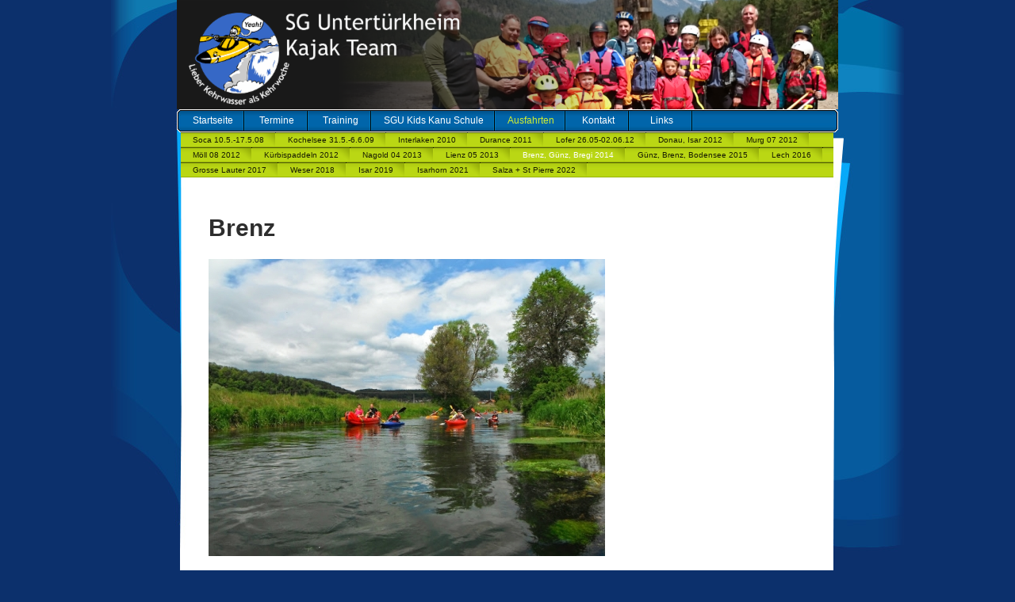

--- FILE ---
content_type: text/html
request_url: http://sgu07kanu.de/23.html
body_size: 1403
content:

<!DOCTYPE html
  PUBLIC "-//W3C//DTD HTML 4.01 Transitional//EN" "http://www.w3.org/TR/html4/loose.dtd">
<html><head>
      <meta http-equiv="Content-Type" content="text/html; charset=UTF-8">
   <meta name="author" content="SGU Kanuabteilung"><meta name="description" content="SGU Kanuabteilung"><meta name="keywords" content="Kanu Kajak Wildwasser Kanufahren paddeln Stuttgart Untertürkheim Paddel Canadier Verein Ausfahrt SGU Eskimorolle Sportgemeinschaft Untertürkheim Ausfahrt"><title>Brenz, Günz, Bregi 2014 - SGU Kanuabteilung</title><link rel="stylesheet" type="text/css" media="all" href="main.css"><link rel="stylesheet" type="text/css" media="all" href="colorschemes/colorscheme2/colorscheme.css"><link rel="stylesheet" type="text/css" media="all" href="style.css"></head><body id="main_body"><div id="container"><div id="header"><div id="key_visual"><div id="slogan"></div><div id="logo"></div></div></div><div id="main_nav_container"><ul id="main_nav_list"><li><a class="main_nav_item" href="index.html" id="mni2" shape="rect">Startseite</a></li><li><a class="main_nav_item" href="14.html" id="mni2" shape="rect">Termine</a></li><li><a class="main_nav_item" href="2.html" id="mni2" shape="rect">Training</a></li><li><a class="main_nav_item" href="31.html" id="mni2" shape="rect">SGU Kids Kanu Schule</a></li><li><a class="main_nav_active_item" href="3.html" id="mnai1" shape="rect">Ausfahrten</a></li><li><a class="main_nav_item" href="4.html" id="mni2" shape="rect">Kontakt</a></li><li><a class="main_nav_item" href="10.html" id="mni2" shape="rect">Links</a></li></ul></div><div class="sub_nav_container"><ul class="sub_nav_list" id="sub_nav_list1"><li><a class="sub_nav_item" href="13.html" id="sni2" shape="rect">Soca 10.5.-17.5.08</a></li><li><a class="sub_nav_item" href="16.html" id="sni2" shape="rect">Kochelsee 31.5.-6.6.09</a></li><li><a class="sub_nav_item" href="15.html" id="sni2" shape="rect">Interlaken 2010</a></li><li><a class="sub_nav_item" href="11.html" id="sni2" shape="rect">Durance 2011</a></li><li><a class="sub_nav_item" href="17.html" id="sni2" shape="rect">Lofer 26.05-02.06.12</a></li><li><a class="sub_nav_item" href="12.html" id="sni2" shape="rect">Donau, Isar 2012</a></li><li><a class="sub_nav_item" href="18.html" id="sni2" shape="rect">Murg 07 2012</a></li><li><a class="sub_nav_item" href="19.html" id="sni2" shape="rect">Möll 08 2012</a></li><li><a class="sub_nav_item" href="20.html" id="sni2" shape="rect">Kürbispaddeln 2012</a></li><li><a class="sub_nav_item" href="22.html" id="sni2" shape="rect">Nagold 04 2013</a></li><li><a class="sub_nav_item" href="21.html" id="sni2" shape="rect">Lienz 05 2013</a></li><li><a class="sub_nav_active_item" href="23.html" id="snai1" shape="rect">Brenz, Günz, Bregi 2014</a></li><li><a class="sub_nav_item" href="24.html" id="sni2" shape="rect">Günz, Brenz, Bodensee 2015</a></li><li><a class="sub_nav_item" href="25.html" id="sni2" shape="rect">Lech 2016</a></li><li><a class="sub_nav_item" href="26.html" id="sni2" shape="rect">Grosse Lauter 2017</a></li><li><a class="sub_nav_item" href="27.html" id="sni2" shape="rect">Weser 2018</a></li><li><a class="sub_nav_item" href="30.html" id="sni2" shape="rect">Isar 2019</a></li><li><a class="sub_nav_item" href="32.html" id="sni2" shape="rect">Isarhorn 2021</a></li><li><a class="sub_nav_item" href="33.html" id="sni2" shape="rect">Salza + St Pierre 2022</a></li></ul></div><div id="main_container"><table id="layout_table"><tr><td colspan="1" id="sub_nav_column" rowspan="1"><div id="left_column_container"><div id="sub_container1"></div></div></td><td colspan="1" id="content_column" rowspan="1"><div id="sub_container2"><div class="content" id="content_container"><h1>Brenz</h1><h2><img width="500" height="375" border="0" src="resources/DSCF8625kl.JPG"></h2><h3><img width="500" height="375" border="0" src="resources/DSCF8646kl.JPG"></h3><h2>Günz</h2><h2><img width="500" height="375" border="0" src="resources/DSCF8608kl.JPG"><br></h2><img width="500" height="375" border="0" src="resources/DSCF8422kl.JPG"><br><br><h2>Bregi</h2><h2><img width="500" height="375" border="0" src="resources/20140625_Allg$C3$A4u+260kl.JPG"><br></h2><img width="500" height="375" border="0" src="resources/20140625_Allg$C3$A4u+253kl.JPG"><br>
     









</div></div></td></tr></table></div><div id="footer"><div id="footer_text"><a href="28.html">Impressum</a><span style="margin-right:25px"> </span><a href="29.html">Datenschutzerklärung</a><br></div></div></div><!-- wfxbuild / 1.0 / layout6-116-2 / 2025-11-16 17:59:03 UTC--></body></html>

--- FILE ---
content_type: text/css
request_url: http://sgu07kanu.de/main.css
body_size: 8835
content:
/*----------------------------------------------------------------------------
	main.css

	this css-file contains all definitions, that are independend from the
	colorschemes.

	(c) Schlund + Partner AG

	This CSS-File uses the original "Tanteks Box Modell Hack"
	http://www.tantek.com/CSS/Examples/boxmodelhack.html

	NOTE:
	Older W3C CSS validators return errors when the voice-family property
	is used in a 'screen' style sheet. This is an error in the W3C CSS
	validator itself. The validator should report a warning, not an error,
	when properties which are unsupported by a particular medium are used,
	and this has been reported to the W3C:

 ----------------------------------------------------------------------------*/

/*----------------------------------------------------------------------------
 styles for specific classes and ids
----------------------------------------------------------------------------*/

body#main_body {
    margin: 0;
    padding: 0px 0px 0px 0px;
    text-align: center;
}

/*-- global container ------------------------------------------------------*/

#container {
    position: relative;
    padding: 0px;
    margin: 0px auto;
    text-align: left;
    width: 1000px;
    background-position: top left;
    background-repeat: no-repeat;
}

#header {
    position: relative;
    padding: 0px 0px 0px 0px;
    margin: 0px 83px 0px 83px;
    width: 834px;
    height: 138px;
    top: 0px;
    left: 0px;
}

#main_container {
    position: relative;
    padding: 0px;
    /*margin: -75px 20px 20px 20px;*/

    margin: 0px 89px 0px 87px;
    background-position: top left;
    background-repeat: no-repeat;
}

#layout_table {
    border-collapse: collapse;
    border-width: 0px;
    padding: 0px;
    margin: 0px;
}

#sub_nav_column {
    vertical-align: top;
    padding: 0px;
    margin: 0px;
}

#content_column {
    vertical-align: top;
    height: 500px;
}

#left_column_container {
    top: 0px;
    left: 0px;
    margin: 0px 0px 0px 0px;
    padding: 0px 0px 0px 0px;
    width: 0px;
}

#sub_container1 {
    margin: 0px;
    padding: 0px;
    width: 0px;
}

#sub_container2 {
    margin: 0;
    padding: 23px 33px 45px 35px;
    width: 754px;
}

#content_container {
    overflow: hidden;
    margin: 0px;
    padding: 0;
    width: 754px;
}

/*--- key visual -----------------------------------------------------------*/

#key_visual {
    /*clear: both;*/

    position: relative;
    top: 0px;
    left: 0px;
    width: 834px;
    height: 138px;
    /*margin-left: 261px;*/

}

/*--- slogan (as text or background image) ---------------------------------*/

#slogan {
    position: relative;
    top: 0px;
    left: 0px;
    padding: 1px 9px 0px 11px;
    width: 814px;
    height: 22px;
    text-align: right;
    voice-family: "\"}\"";
    voice-family: inherit;
    /*margin-left: 209px;*/

}

html>body #slogan {
    width: 814px;
}

/*--- logo -----------------------------------------------------------------*/

#logo {
    /*background: url(images/dynamic/logo.gif) no-repeat top right;*/

    background-repeat: no-repeat;
    width: 164px;
    height: 98px;
    position: relative;
    top: 0px;
    left: 6px;
}

/*--- main navigation ------------------------------------------------------*/

#main_nav_container {
    z-index: 1;
    position: relative;
    top: 0px;
    left: 0px;
    line-height: 0;
    padding: 0px 5px 0px 5px;
    margin: 0 83px 0px 83px;
    overflow: hidden;
    width: 824px;
    /*height: 25px;*/

    voice-family: "\"}\"";
    voice-family: inherit;
    background-position: top left;
    background-repeat: repeat-y;
}

html>body #main_nav_container {
    /*width: 555px;*/

}

#main_nav_list {
    margin: 0;
    padding: 0;
    list-style-type: none;
}

#main_nav_list li {
    margin: 0px 0 0 0;
    padding: 0px 0 0px 0;
    float: left;
    overflow: hidden;
    min-width:50px;
}

/*--- main navigation items ------------------------------------------------*/

#main_nav_list a {
    overflow: hidden;
    margin: 0px 0px 0px 0px;
    /*padding: 3px 19px 2px 10px;*/

    padding-left: 15px;
    padding-right: 15px;
    display: block;
    voice-family: "\"}\"";
    voice-family: inherit;
    background-position: center right;
    background-repeat: no-repeat;
    float: left;
    min-width:50px;
}

html>body #main_nav_list a {
    /*height: 38px;*/

}

a.main_nav_item {
    line-height: 29px;
    text-align: center;
    height: 29px;
}

a.main_nav_item:hover {
    background: transparent;
    line-height: 29px;
    text-align: center;
    height: 29px;
}

a.main_nav_active_item {
    line-height: 29px;
    text-align: center;
    height: 29px;
}

/*--- container for the subnavigation --------------------------------------*/

.sub_nav_container {
    overflow: hidden;
    top: 0px;
    line-height: 0;
    margin: 0px 89px 0px 88px;
    padding: 0px 0px 0px 0px;
    width: 823px;
    /*height: 19px;*/

}

/*--- subnavigation --------------------------------------------------------*/

.sub_nav_list {
    border: 0;
    margin: 0px 0px 0px 0px;
    padding: 0;
    list-style-type: none;
}

.sub_nav_list li {
    margin: 0px 0 0px 0;
    padding: 0;
    float: left;
}

/*--- subnavigation items --------------------------------------------------*/

.sub_nav_list a {
    overflow: hidden;
    padding-left: 15px;
    padding-right: 15px;
    display: block;
    voice-family: "\"}\"";
    voice-family: inherit;
    /*background-position: top right;*/

    background-repeat: no-repeat;
    float: left;
}

html>body .sub_nav_list a {
    /*width: 165px;*/

}

a.sub_nav_item {
    text-align: center;
    line-height: 19px;
    height: 19px;
}

a.sub_nav_item:hover {
    text-align: center;
    line-height: 19px;
    height: 19px;
}

a.sub_nav_active_item {
    text-align: center;
    line-height: 19px;
    height: 19px;
}

/*--- footer ---------------------------------------------------------------*/

#footer {
    margin: 0px 89px 0px 87px;
    padding: 0;
    width: 824px;
    height: 58px;
    clear: both;
    background-position: top left;
    background-repeat: no-repeat;
}

#footer_text {
    width: 791px;
    height: 28px;
    padding: 27px 13px 3px 20px;
    margin: 0 0px 0px 0px;
    text-align: left;
}

/*----------------------------------------------------------------------------
  default-styles for .content html-elements
----------------------------------------------------------------------------*/

/*--- paragraph ------------------------------------------------------------*/

.content {
    font-family: Arial, Verdana, sans-serif;
    font-size: 12px;
    font-style: normal;
    font-weight: normal;
    text-decoration: none;
    margin: 5px 0 20px 0;
    padding: 0;
    line-height: 1.3;
}

.content p {
    margin: 5px 0 20px 0;
    padding: 0;
    line-height: 1.3;
}

.content table {
    font-family: Arial, Verdana, sans-serif;
    font-size: 12px;
    font-style: normal;
    font-weight: normal;
    text-decoration: none;
    margin: 0px 0px 15px 1px;
    border-style: solid;
    border-width: 1px;
    border-spacing: 0;
    border-left: 1px solid;
    border-top: 1px solid;
    border-collapse: collapse;
}

.content select {
    font-family: Arial, Verdana, sans-serif;
    font-size: 12px;
    font-style: normal;
    font-weight: normal;
    text-decoration: none;
}

.content input {
    font-family: Arial, Verdana, sans-serif;
    font-size: 12px;
    font-style: normal;
    font-weight: normal;
    text-decoration: none;
    border-style: solid;
    border-width: 1px;
}

.content textarea {
    font-family: Arial, Verdana, sans-serif;
    font-size: 12px;
    font-style: normal;
    font-weight: normal;
    text-decoration: none;
    border-style: solid;
    border-width: 1px;
}

/*--- headings -------------------------------------------------------------*/

/*--- links ----------------------------------------------------------------*/

.content a {
    font-family: Arial, Verdana, sans-serif;
    font-size: 100%;
    font-style: normal;
    font-weight: bold;
    text-decoration: underline;
}

/*--- tables ---------------------------------------------------------------*/

.content th {
    border-right: 1px solid;
    border-bottom: 1px solid;
    padding: 3px 5px 3px 5px;
}

.content td {
    border-right: 1px solid;
    border-bottom: 1px solid;
    padding: 3px 5px 3px 5px;
}

.content tr.odd {
    padding: 3px 2px 3px 2px;
}

.content tr.even {
    padding: 3px 2px 3px 2px;
}

/*--- forms ----------------------------------------------------------------*/

.content fieldset {
    padding: 15px;
    border-style: solid;
    border-width: 1px;
}

/*--- lists ----------------------------------------------------------------*/

/*--------------------------------------------------------------------------*/



--- FILE ---
content_type: text/css
request_url: http://sgu07kanu.de/style.css
body_size: 3576
content:

div#logo a {
  display: block;
  width: 100%;
  height: 100%;
}
#footer_text a {
  font-family: Arial, Verdana, sans-serif;
  font-style: normal;
  font-size: 10px;
  font-weight: normal;
  color: #0c306c;
  text-decoration: underline; white-space: nowrap;
}

    
#key_visual {
   background: url(resources/_wsb_keyvisual.png) no-repeat;
}
#slogan {
  font-family: Tahoma, serif;
  font-style: normal;
  font-size: 12px;
  font-weight: normal;
  text-decoration: none;
  color: #ffffff;
}
a.main_nav_active_item {
  background: url(images/dynamic/buttonset2/n1active.gif) no-repeat;
  font-family: Arial, Verdana, sans-serif;
  font-style: normal;
  font-size: 12px;
  font-weight: normal;
  text-decoration: none;
  color: #d3ef32;
}
a.main_nav_item {
  background: url(images/dynamic/buttonset2/n1.gif) no-repeat;
  font-family: Arial, Verdana, sans-serif;
  font-style: normal;
  font-size: 12px;
  font-weight: normal;
  text-decoration: none;
  color: #ffffff;
}
a.main_nav_item:hover {
  background: url(images/dynamic/buttonset2/n1active.gif) no-repeat;
  font-family: Arial, Verdana, sans-serif;
  font-style: normal;
  font-size: 12px;
  font-weight: normal;
  text-decoration: none;
  color: #d3ef32;
}
a.sub_nav_active_item {
  background: url(images/dynamic/buttonset2/sn1active.gif) no-repeat;
  font-family: Verdana, Arial, sans-serif;
  font-style: normal;
  font-size: 10px;
  font-weight: normal;
  text-decoration: none;
  color: #ffffff;
  background-position: top right;
}
a.sub_nav_item {
  background: url(images/dynamic/buttonset2/sn1.gif) no-repeat;
  font-family: Verdana, Arial, sans-serif;
  font-style: normal;
  font-size: 10px;
  font-weight: normal;
  text-decoration: none;
  color: #181c03;
  background-position: top right;
}
a.sub_nav_item:hover {
  background: url(images/dynamic/buttonset2/sn1active.gif) no-repeat;
  font-family: Verdana, Arial, sans-serif;
  font-style: normal;
  font-size: 10px;
  font-weight: normal;
  text-decoration: none;
  color: #ffffff;
  background-position: top right;
}
.content h1 {
  font-family: Arial, Verdana, sans-serif;
  font-style: normal;
  font-size: 30px;
  font-weight: bold;
  text-decoration: none;
  color: #2e2e2e;
}
.content h2 {
  font-family: Arial, Verdana, sans-serif;
  font-style: normal;
  font-size: 24px;
  font-weight: bold;
  text-decoration: none;
  color: #91a80d;
}
.content h3 {
  font-family: Arial, Verdana, sans-serif;
  font-style: normal;
  font-size: 18px;
  font-weight: bold;
  text-decoration: none;
  color: #005c9b;
}
.content, .content p {
  font-family: Arial, Verdana, sans-serif;
  font-style: normal;
  font-size: 12px;
  font-weight: normal;
  text-decoration: none;
  color: #000000;
}
.content a:link {
  font-family: Arial, Verdana, sans-serif;
  font-style: normal;
  font-size: 100%;
  font-weight: bold;
  text-decoration: underline;
  color: #2d9fd5;
}
.content a:visited {
  font-family: Arial, Verdana, sans-serif;
  font-style: normal;
  font-size: 100%;
  font-weight: bold;
  text-decoration: underline;
  color: #2d9fd5;
}
.content a:hover {
  font-family: Arial, Verdana, sans-serif;
  font-style: normal;
  font-size: 100%;
  font-weight: normal;
  text-decoration: underline;
  color: #111111;
}
.content a:active {
  font-family: Arial, Verdana, sans-serif;
  font-style: normal;
  font-size: 100%;
  font-weight: bold;
  text-decoration: underline;
  color: #111111;
}
#footer_text {
  font-family: Arial, Verdana, sans-serif;
  font-style: normal;
  font-size: 10px;
  font-weight: normal;
  text-decoration: none;
  color: #0c306c;
}

